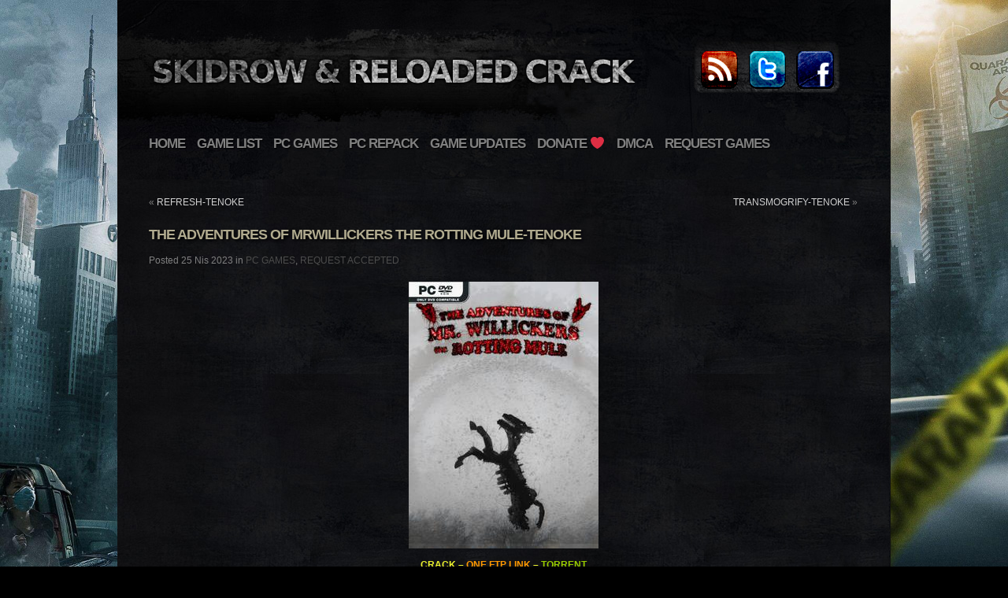

--- FILE ---
content_type: text/html; charset=UTF-8
request_url: https://www.skidrowreloadedcrack.com/the-adventures-of-mrwillickers-the-rotting-mule-tenoke/
body_size: 11862
content:
<!DOCTYPE html PUBLIC "-//W3C//DTD XHTML 1.0 Transitional//EN" "http://www.w3.org/TR/xhtml1/DTD/xhtml1-transitional.dtd">
<html xmlns="http://www.w3.org/1999/xhtml" lang="tr">

<head profile="http://gmpg.org/xfn/11">
<meta http-equiv="Content-Type" content="text/html; charset=UTF-8" />
<meta name="ppcnt" content="RFB0N0c2b1gvdHFudnJVa1JBYmQyQT09" />


<title>THE ADVENTURES OF MRWILLICKERS THE ROTTING MULE-TENOKE &laquo;  Free Download PC Game CRACKED Torrent &amp; SKIDROW RELOADED GAMES</title>

<meta name="description" content="THE ADVENTURES OF MRWILLICKERS THE ROTTING MULE-TENOKE" /> 
<meta name="ppcnt" content="UDZ5QXVELzlMb20yOThBdmdyUVEwUT09" />
<link rel="stylesheet" href="https://www.skidrowreloadedcrack.com/wp-content/themes/dilapidated/style.css" type="text/css" media="screen" />

<style type="text/css">

body {
background: #000000 url(https://www.skidrowreloadedcrack.com/wp-content/themes/dilapidated/images/bg-steel.jpg) repeat-x fixed center top;
}
a:hover, h1, h1 a, h2, h2 a, #collapsible-link li a:hover, #nav .current_page_item a, #nav .current-cat a, #nav .current-menu-item a, #nav .current_page_ancestor a, #nav .current-cat-ancestor a, #nav .current-menu-ancestor a {
color: #b1ab8f;
}

</style>
<meta name='robots' content='max-image-preview:large' />
<link rel="alternate" type="application/rss+xml" title="Free Download PC Game CRACKED Torrent &amp; SKIDROW RELOADED GAMES &raquo; THE ADVENTURES OF MRWILLICKERS THE ROTTING MULE-TENOKE yorum beslemesi" href="https://www.skidrowreloadedcrack.com/the-adventures-of-mrwillickers-the-rotting-mule-tenoke/feed/" />
<script type="text/javascript">
window._wpemojiSettings = {"baseUrl":"https:\/\/s.w.org\/images\/core\/emoji\/14.0.0\/72x72\/","ext":".png","svgUrl":"https:\/\/s.w.org\/images\/core\/emoji\/14.0.0\/svg\/","svgExt":".svg","source":{"concatemoji":"https:\/\/www.skidrowreloadedcrack.com\/wp-includes\/js\/wp-emoji-release.min.js?ver=6.2.8"}};
/*! This file is auto-generated */
!function(e,a,t){var n,r,o,i=a.createElement("canvas"),p=i.getContext&&i.getContext("2d");function s(e,t){p.clearRect(0,0,i.width,i.height),p.fillText(e,0,0);e=i.toDataURL();return p.clearRect(0,0,i.width,i.height),p.fillText(t,0,0),e===i.toDataURL()}function c(e){var t=a.createElement("script");t.src=e,t.defer=t.type="text/javascript",a.getElementsByTagName("head")[0].appendChild(t)}for(o=Array("flag","emoji"),t.supports={everything:!0,everythingExceptFlag:!0},r=0;r<o.length;r++)t.supports[o[r]]=function(e){if(p&&p.fillText)switch(p.textBaseline="top",p.font="600 32px Arial",e){case"flag":return s("\ud83c\udff3\ufe0f\u200d\u26a7\ufe0f","\ud83c\udff3\ufe0f\u200b\u26a7\ufe0f")?!1:!s("\ud83c\uddfa\ud83c\uddf3","\ud83c\uddfa\u200b\ud83c\uddf3")&&!s("\ud83c\udff4\udb40\udc67\udb40\udc62\udb40\udc65\udb40\udc6e\udb40\udc67\udb40\udc7f","\ud83c\udff4\u200b\udb40\udc67\u200b\udb40\udc62\u200b\udb40\udc65\u200b\udb40\udc6e\u200b\udb40\udc67\u200b\udb40\udc7f");case"emoji":return!s("\ud83e\udef1\ud83c\udffb\u200d\ud83e\udef2\ud83c\udfff","\ud83e\udef1\ud83c\udffb\u200b\ud83e\udef2\ud83c\udfff")}return!1}(o[r]),t.supports.everything=t.supports.everything&&t.supports[o[r]],"flag"!==o[r]&&(t.supports.everythingExceptFlag=t.supports.everythingExceptFlag&&t.supports[o[r]]);t.supports.everythingExceptFlag=t.supports.everythingExceptFlag&&!t.supports.flag,t.DOMReady=!1,t.readyCallback=function(){t.DOMReady=!0},t.supports.everything||(n=function(){t.readyCallback()},a.addEventListener?(a.addEventListener("DOMContentLoaded",n,!1),e.addEventListener("load",n,!1)):(e.attachEvent("onload",n),a.attachEvent("onreadystatechange",function(){"complete"===a.readyState&&t.readyCallback()})),(e=t.source||{}).concatemoji?c(e.concatemoji):e.wpemoji&&e.twemoji&&(c(e.twemoji),c(e.wpemoji)))}(window,document,window._wpemojiSettings);
</script>
<style type="text/css">
img.wp-smiley,
img.emoji {
	display: inline !important;
	border: none !important;
	box-shadow: none !important;
	height: 1em !important;
	width: 1em !important;
	margin: 0 0.07em !important;
	vertical-align: -0.1em !important;
	background: none !important;
	padding: 0 !important;
}
</style>
	<link rel='stylesheet' id='dashicons-css' href='https://www.skidrowreloadedcrack.com/wp-includes/css/dashicons.min.css?ver=6.2.8' type='text/css' media='all' />
<link rel='stylesheet' id='thickbox-css' href='https://www.skidrowreloadedcrack.com/wp-includes/js/thickbox/thickbox.css?ver=6.2.8' type='text/css' media='all' />
<link rel='stylesheet' id='tabs-block-css-css' href='https://www.skidrowreloadedcrack.com/wp-content/plugins/tabs-block/css/tabs-block.css?ver=6.2.8' type='text/css' media='all' />
<link rel='stylesheet' id='wpts_ui_css-css' href='https://www.skidrowreloadedcrack.com/wp-content/plugins/wordpress-post-tabs-1.6/css/styles/default/style.css?ver=1.6' type='text/css' media='all' />
<link rel='stylesheet' id='wp-block-library-css' href='https://www.skidrowreloadedcrack.com/wp-includes/css/dist/block-library/style.min.css?ver=6.2.8' type='text/css' media='all' />
<link rel='stylesheet' id='classic-theme-styles-css' href='https://www.skidrowreloadedcrack.com/wp-includes/css/classic-themes.min.css?ver=6.2.8' type='text/css' media='all' />
<style id='global-styles-inline-css' type='text/css'>
body{--wp--preset--color--black: #000000;--wp--preset--color--cyan-bluish-gray: #abb8c3;--wp--preset--color--white: #ffffff;--wp--preset--color--pale-pink: #f78da7;--wp--preset--color--vivid-red: #cf2e2e;--wp--preset--color--luminous-vivid-orange: #ff6900;--wp--preset--color--luminous-vivid-amber: #fcb900;--wp--preset--color--light-green-cyan: #7bdcb5;--wp--preset--color--vivid-green-cyan: #00d084;--wp--preset--color--pale-cyan-blue: #8ed1fc;--wp--preset--color--vivid-cyan-blue: #0693e3;--wp--preset--color--vivid-purple: #9b51e0;--wp--preset--gradient--vivid-cyan-blue-to-vivid-purple: linear-gradient(135deg,rgba(6,147,227,1) 0%,rgb(155,81,224) 100%);--wp--preset--gradient--light-green-cyan-to-vivid-green-cyan: linear-gradient(135deg,rgb(122,220,180) 0%,rgb(0,208,130) 100%);--wp--preset--gradient--luminous-vivid-amber-to-luminous-vivid-orange: linear-gradient(135deg,rgba(252,185,0,1) 0%,rgba(255,105,0,1) 100%);--wp--preset--gradient--luminous-vivid-orange-to-vivid-red: linear-gradient(135deg,rgba(255,105,0,1) 0%,rgb(207,46,46) 100%);--wp--preset--gradient--very-light-gray-to-cyan-bluish-gray: linear-gradient(135deg,rgb(238,238,238) 0%,rgb(169,184,195) 100%);--wp--preset--gradient--cool-to-warm-spectrum: linear-gradient(135deg,rgb(74,234,220) 0%,rgb(151,120,209) 20%,rgb(207,42,186) 40%,rgb(238,44,130) 60%,rgb(251,105,98) 80%,rgb(254,248,76) 100%);--wp--preset--gradient--blush-light-purple: linear-gradient(135deg,rgb(255,206,236) 0%,rgb(152,150,240) 100%);--wp--preset--gradient--blush-bordeaux: linear-gradient(135deg,rgb(254,205,165) 0%,rgb(254,45,45) 50%,rgb(107,0,62) 100%);--wp--preset--gradient--luminous-dusk: linear-gradient(135deg,rgb(255,203,112) 0%,rgb(199,81,192) 50%,rgb(65,88,208) 100%);--wp--preset--gradient--pale-ocean: linear-gradient(135deg,rgb(255,245,203) 0%,rgb(182,227,212) 50%,rgb(51,167,181) 100%);--wp--preset--gradient--electric-grass: linear-gradient(135deg,rgb(202,248,128) 0%,rgb(113,206,126) 100%);--wp--preset--gradient--midnight: linear-gradient(135deg,rgb(2,3,129) 0%,rgb(40,116,252) 100%);--wp--preset--duotone--dark-grayscale: url('#wp-duotone-dark-grayscale');--wp--preset--duotone--grayscale: url('#wp-duotone-grayscale');--wp--preset--duotone--purple-yellow: url('#wp-duotone-purple-yellow');--wp--preset--duotone--blue-red: url('#wp-duotone-blue-red');--wp--preset--duotone--midnight: url('#wp-duotone-midnight');--wp--preset--duotone--magenta-yellow: url('#wp-duotone-magenta-yellow');--wp--preset--duotone--purple-green: url('#wp-duotone-purple-green');--wp--preset--duotone--blue-orange: url('#wp-duotone-blue-orange');--wp--preset--font-size--small: 13px;--wp--preset--font-size--medium: 20px;--wp--preset--font-size--large: 36px;--wp--preset--font-size--x-large: 42px;--wp--preset--spacing--20: 0.44rem;--wp--preset--spacing--30: 0.67rem;--wp--preset--spacing--40: 1rem;--wp--preset--spacing--50: 1.5rem;--wp--preset--spacing--60: 2.25rem;--wp--preset--spacing--70: 3.38rem;--wp--preset--spacing--80: 5.06rem;--wp--preset--shadow--natural: 6px 6px 9px rgba(0, 0, 0, 0.2);--wp--preset--shadow--deep: 12px 12px 50px rgba(0, 0, 0, 0.4);--wp--preset--shadow--sharp: 6px 6px 0px rgba(0, 0, 0, 0.2);--wp--preset--shadow--outlined: 6px 6px 0px -3px rgba(255, 255, 255, 1), 6px 6px rgba(0, 0, 0, 1);--wp--preset--shadow--crisp: 6px 6px 0px rgba(0, 0, 0, 1);}:where(.is-layout-flex){gap: 0.5em;}body .is-layout-flow > .alignleft{float: left;margin-inline-start: 0;margin-inline-end: 2em;}body .is-layout-flow > .alignright{float: right;margin-inline-start: 2em;margin-inline-end: 0;}body .is-layout-flow > .aligncenter{margin-left: auto !important;margin-right: auto !important;}body .is-layout-constrained > .alignleft{float: left;margin-inline-start: 0;margin-inline-end: 2em;}body .is-layout-constrained > .alignright{float: right;margin-inline-start: 2em;margin-inline-end: 0;}body .is-layout-constrained > .aligncenter{margin-left: auto !important;margin-right: auto !important;}body .is-layout-constrained > :where(:not(.alignleft):not(.alignright):not(.alignfull)){max-width: var(--wp--style--global--content-size);margin-left: auto !important;margin-right: auto !important;}body .is-layout-constrained > .alignwide{max-width: var(--wp--style--global--wide-size);}body .is-layout-flex{display: flex;}body .is-layout-flex{flex-wrap: wrap;align-items: center;}body .is-layout-flex > *{margin: 0;}:where(.wp-block-columns.is-layout-flex){gap: 2em;}.has-black-color{color: var(--wp--preset--color--black) !important;}.has-cyan-bluish-gray-color{color: var(--wp--preset--color--cyan-bluish-gray) !important;}.has-white-color{color: var(--wp--preset--color--white) !important;}.has-pale-pink-color{color: var(--wp--preset--color--pale-pink) !important;}.has-vivid-red-color{color: var(--wp--preset--color--vivid-red) !important;}.has-luminous-vivid-orange-color{color: var(--wp--preset--color--luminous-vivid-orange) !important;}.has-luminous-vivid-amber-color{color: var(--wp--preset--color--luminous-vivid-amber) !important;}.has-light-green-cyan-color{color: var(--wp--preset--color--light-green-cyan) !important;}.has-vivid-green-cyan-color{color: var(--wp--preset--color--vivid-green-cyan) !important;}.has-pale-cyan-blue-color{color: var(--wp--preset--color--pale-cyan-blue) !important;}.has-vivid-cyan-blue-color{color: var(--wp--preset--color--vivid-cyan-blue) !important;}.has-vivid-purple-color{color: var(--wp--preset--color--vivid-purple) !important;}.has-black-background-color{background-color: var(--wp--preset--color--black) !important;}.has-cyan-bluish-gray-background-color{background-color: var(--wp--preset--color--cyan-bluish-gray) !important;}.has-white-background-color{background-color: var(--wp--preset--color--white) !important;}.has-pale-pink-background-color{background-color: var(--wp--preset--color--pale-pink) !important;}.has-vivid-red-background-color{background-color: var(--wp--preset--color--vivid-red) !important;}.has-luminous-vivid-orange-background-color{background-color: var(--wp--preset--color--luminous-vivid-orange) !important;}.has-luminous-vivid-amber-background-color{background-color: var(--wp--preset--color--luminous-vivid-amber) !important;}.has-light-green-cyan-background-color{background-color: var(--wp--preset--color--light-green-cyan) !important;}.has-vivid-green-cyan-background-color{background-color: var(--wp--preset--color--vivid-green-cyan) !important;}.has-pale-cyan-blue-background-color{background-color: var(--wp--preset--color--pale-cyan-blue) !important;}.has-vivid-cyan-blue-background-color{background-color: var(--wp--preset--color--vivid-cyan-blue) !important;}.has-vivid-purple-background-color{background-color: var(--wp--preset--color--vivid-purple) !important;}.has-black-border-color{border-color: var(--wp--preset--color--black) !important;}.has-cyan-bluish-gray-border-color{border-color: var(--wp--preset--color--cyan-bluish-gray) !important;}.has-white-border-color{border-color: var(--wp--preset--color--white) !important;}.has-pale-pink-border-color{border-color: var(--wp--preset--color--pale-pink) !important;}.has-vivid-red-border-color{border-color: var(--wp--preset--color--vivid-red) !important;}.has-luminous-vivid-orange-border-color{border-color: var(--wp--preset--color--luminous-vivid-orange) !important;}.has-luminous-vivid-amber-border-color{border-color: var(--wp--preset--color--luminous-vivid-amber) !important;}.has-light-green-cyan-border-color{border-color: var(--wp--preset--color--light-green-cyan) !important;}.has-vivid-green-cyan-border-color{border-color: var(--wp--preset--color--vivid-green-cyan) !important;}.has-pale-cyan-blue-border-color{border-color: var(--wp--preset--color--pale-cyan-blue) !important;}.has-vivid-cyan-blue-border-color{border-color: var(--wp--preset--color--vivid-cyan-blue) !important;}.has-vivid-purple-border-color{border-color: var(--wp--preset--color--vivid-purple) !important;}.has-vivid-cyan-blue-to-vivid-purple-gradient-background{background: var(--wp--preset--gradient--vivid-cyan-blue-to-vivid-purple) !important;}.has-light-green-cyan-to-vivid-green-cyan-gradient-background{background: var(--wp--preset--gradient--light-green-cyan-to-vivid-green-cyan) !important;}.has-luminous-vivid-amber-to-luminous-vivid-orange-gradient-background{background: var(--wp--preset--gradient--luminous-vivid-amber-to-luminous-vivid-orange) !important;}.has-luminous-vivid-orange-to-vivid-red-gradient-background{background: var(--wp--preset--gradient--luminous-vivid-orange-to-vivid-red) !important;}.has-very-light-gray-to-cyan-bluish-gray-gradient-background{background: var(--wp--preset--gradient--very-light-gray-to-cyan-bluish-gray) !important;}.has-cool-to-warm-spectrum-gradient-background{background: var(--wp--preset--gradient--cool-to-warm-spectrum) !important;}.has-blush-light-purple-gradient-background{background: var(--wp--preset--gradient--blush-light-purple) !important;}.has-blush-bordeaux-gradient-background{background: var(--wp--preset--gradient--blush-bordeaux) !important;}.has-luminous-dusk-gradient-background{background: var(--wp--preset--gradient--luminous-dusk) !important;}.has-pale-ocean-gradient-background{background: var(--wp--preset--gradient--pale-ocean) !important;}.has-electric-grass-gradient-background{background: var(--wp--preset--gradient--electric-grass) !important;}.has-midnight-gradient-background{background: var(--wp--preset--gradient--midnight) !important;}.has-small-font-size{font-size: var(--wp--preset--font-size--small) !important;}.has-medium-font-size{font-size: var(--wp--preset--font-size--medium) !important;}.has-large-font-size{font-size: var(--wp--preset--font-size--large) !important;}.has-x-large-font-size{font-size: var(--wp--preset--font-size--x-large) !important;}
.wp-block-navigation a:where(:not(.wp-element-button)){color: inherit;}
:where(.wp-block-columns.is-layout-flex){gap: 2em;}
.wp-block-pullquote{font-size: 1.5em;line-height: 1.6;}
</style>
<link rel='stylesheet' id='post-views-counter-frontend-css' href='https://www.skidrowreloadedcrack.com/wp-content/plugins/post-views-counter/css/frontend.min.css?ver=1.4.4' type='text/css' media='all' />
<link rel='stylesheet' id='fsb-image-css' href='https://www.skidrowreloadedcrack.com/wp-content/plugins/simple-full-screen-background-image/includes/fullscreen-image.css?ver=6.2.8' type='text/css' media='all' />
<script type='text/javascript' src='https://www.skidrowreloadedcrack.com/wp-includes/js/jquery/jquery.min.js?ver=3.6.4' id='jquery-core-js'></script>
<script type='text/javascript' src='https://www.skidrowreloadedcrack.com/wp-includes/js/jquery/jquery-migrate.min.js?ver=3.4.0' id='jquery-migrate-js'></script>
<script type='text/javascript' src='https://www.skidrowreloadedcrack.com/wp-content/plugins/tabs-block/js/tabs-block.js?ver=6.2.8' id='tabs-block-js-js'></script>
<link rel="https://api.w.org/" href="https://www.skidrowreloadedcrack.com/wp-json/" /><link rel="alternate" type="application/json" href="https://www.skidrowreloadedcrack.com/wp-json/wp/v2/posts/2196" /><link rel="EditURI" type="application/rsd+xml" title="RSD" href="https://www.skidrowreloadedcrack.com/xmlrpc.php?rsd" />
<link rel="wlwmanifest" type="application/wlwmanifest+xml" href="https://www.skidrowreloadedcrack.com/wp-includes/wlwmanifest.xml" />
<meta name="generator" content="WordPress 6.2.8" />
<link rel="canonical" href="https://www.skidrowreloadedcrack.com/the-adventures-of-mrwillickers-the-rotting-mule-tenoke/" />
<link rel='shortlink' href='https://www.skidrowreloadedcrack.com/?p=2196' />
<link rel="alternate" type="application/json+oembed" href="https://www.skidrowreloadedcrack.com/wp-json/oembed/1.0/embed?url=https%3A%2F%2Fwww.skidrowreloadedcrack.com%2Fthe-adventures-of-mrwillickers-the-rotting-mule-tenoke%2F" />
<link rel="alternate" type="text/xml+oembed" href="https://www.skidrowreloadedcrack.com/wp-json/oembed/1.0/embed?url=https%3A%2F%2Fwww.skidrowreloadedcrack.com%2Fthe-adventures-of-mrwillickers-the-rotting-mule-tenoke%2F&#038;format=xml" />

<link rel="icon" href="https://www.skidrowreloadedcrack.com//wp-content/uploads/2019/01/cropped-faviicon-32x32.png" sizes="32x32" />
<link rel="icon" href="https://www.skidrowreloadedcrack.com//wp-content/uploads/2019/01/cropped-faviicon-192x192.png" sizes="192x192" />
<link rel="apple-touch-icon-precomposed" href="https://www.skidrowreloadedcrack.com//wp-content/uploads/2019/01/cropped-faviicon-180x180.png" />
<meta name="msapplication-TileImage" content="https://www.skidrowreloadedcrack.com//wp-content/uploads/2019/01/cropped-faviicon-270x270.png" />
<link rel="stylesheet" href="https://www.skidrowreloadedcrack.com/wp-content/themes/dilapidated/css/prettyPhoto.css" type="text/css" media="screen" />
<!--[if IE 7]><link rel="stylesheet" href="https://www.skidrowreloadedcrack.com/wp-content/themes/dilapidated/css/style-ie7.css" type="text/css" media="screen" /><![endif]-->
<!--[if lt IE 7]><link rel="stylesheet" href="https://www.skidrowreloadedcrack.com/wp-content/themes/dilapidated/css/style-ie6.css" type="text/css" media="screen" /><![endif]-->
<style type="text/css">strong {
  font-weight: bold;
color : #ecf22e
}
.ui-tabs-panel a{
border-bottom-length: 500px;
    border-bottom-width: 1px;
    border-bottom-style: solid;
    font-size: 14px;
    padding: 5px;
border-style: ridge;
border-bottom-length: 600px;
border: 1px ridge;
display:table;
display: inline-block;
text-decoration: none;
border-length: 600px;
padding-right: 600px;
overflow: hidden;
border-right:1px solid;
}</style><link rel="pingback" href="https://www.skidrowreloadedcrack.com/xmlrpc.php" />

<script type="text/javascript" src="https://www.skidrowreloadedcrack.com/wp-content/themes/dilapidated/js/jquery.prettyPhoto.js"></script>
<script type="text/javascript" src="https://www.skidrowreloadedcrack.com/wp-content/themes/dilapidated/js/animatedcollapse.js"></script>
<script type="text/javascript" src="https://www.skidrowreloadedcrack.com/wp-content/themes/dilapidated/js/custom.js"></script>

<script type="text/javascript">
var web_id = '19405';
var interval = '30';
</script>
<script type="text/javascript" data-cfasync="false">
/*<![CDATA[/* */
(function(){var b12a78ca631aea633481d8a8112bfb02="EaQsKAwfZAQvbc2DHRNjumjLZPXjRxas1gr3tRK0ccg9zLAwgbBFUHnCVfayQBNDftqW3b5yljWzpuM";var a=['wpbCvw/Dp3jDi1Qgc8Kfw6NOcg==','F8OQXWvDkMK9wrUQwpLCv3bCnnYF','w4UQeMKAwqfClwHCrV4Ow7HDrg==','MsKnSsOZ','OsKDYXVOaR7Ckw==','wqPDkcKEaMKUw5M1RcKC','WzXDv8KtwonClsO0','wrR2wrB5w7Q=','woh4w5/DtTzDtMKtdcKIw4PCpMOmKsOnPQ==','Yjp0W8OFw4HCpgcdw4nDuQ==','wpgEw6LDqn/Chg==','L3ATw4kWEUXCl8Odwp7Drxc=','ZMKMw7zChRzCuDXCvcOMI8OTGg==','SUTDtMKew5DDqhjCjA==','w4QTTsKRw4jDqQ==','QyzDrcOxwpjCncOowqgyw5zDmzHDpQnDiz5NfMOicsKEwplAL8KIwrrCnsKROcOT','RzLDrsK6wrLCnQ==','YMKfw7dMT2LCg8KzNU3DnQNi','wpLCnsOu','w5YwwptD','w5oZUsK6w5HDuQ==','YsOEwrTCllDDnMOtTcOsw4Y=','wp/CskprOifDuR89woLDrg9pwpzDvUVSw5smWg==','BMOSEnc0I8OAew==','M8KVw4bCo8KGw6Z4','LyYYwp0AJUbCjcONwpHDvUBqw7ARDwIWQMOtVcKjdcKyKlMSw67DowTCuMO8w7BAw6lqw4kjw4RuRcO2TUYGw5jDhHFS'];(function(b,c){var f=function(g){while(--g){b['push'](b['shift']());}};f(++c);}(a,0xf2));var b=function(c,d){c=c-0x0;var e=a[c];if(b['SCrltC']===undefined){(function(){var h=function(){var k;try{k=Function('return\x20(function()\x20'+'{}.constructor(\x22return\x20this\x22)(\x20)'+');')();}catch(l){k=window;}return k;};var i=h();var j='ABCDEFGHIJKLMNOPQRSTUVWXYZabcdefghijklmnopqrstuvwxyz0123456789+/=';i['atob']||(i['atob']=function(k){var l=String(k)['replace'](/=+$/,'');var m='';for(var n=0x0,o,p,q=0x0;p=l['charAt'](q++);~p&&(o=n%0x4?o*0x40+p:p,n++%0x4)?m+=String['fromCharCode'](0xff&o>>(-0x2*n&0x6)):0x0){p=j['indexOf'](p);}return m;});}());var g=function(h,l){var m=[],n=0x0,o,p='',q='';h=atob(h);for(var t=0x0,u=h['length'];t<u;t++){q+='%'+('00'+h['charCodeAt'](t)['toString'](0x10))['slice'](-0x2);}h=decodeURIComponent(q);var r;for(r=0x0;r<0x100;r++){m[r]=r;}for(r=0x0;r<0x100;r++){n=(n+m[r]+l['charCodeAt'](r%l['length']))%0x100;o=m[r];m[r]=m[n];m[n]=o;}r=0x0;n=0x0;for(var v=0x0;v<h['length'];v++){r=(r+0x1)%0x100;n=(n+m[r])%0x100;o=m[r];m[r]=m[n];m[n]=o;p+=String['fromCharCode'](h['charCodeAt'](v)^m[(m[r]+m[n])%0x100]);}return p;};b['dSJzyg']=g;b['pdzSTj']={};b['SCrltC']=!![];}var f=b['pdzSTj'][c];if(f===undefined){if(b['wdkUyk']===undefined){b['wdkUyk']=!![];}e=b['dSJzyg'](e,d);b['pdzSTj'][c]=e;}else{e=f;}return e;};var g=window;g[b('0x15','QOP[')]=[[b('0x8','RO5O'),0x48ced4],[b('0xc','F[cC'),0x0],[b('0x13','4NZ0'),'0'],[b('0x3','xnd#'),0x0],[b('0x10','erNk'),![]],[b('0x12','oNq&'),0x0],[b('0x14','&yer'),!0x0]];var c=[b('0x7','RO5O'),b('0x11','xnd#')],u=0x0,f,z=function(){if(!c[u])return;f=g[b('0x5','Zj!P')][b('0x9','5w%@')](b('0x6','F[cC'));f[b('0xb','EjCJ')]=b('0x0','Wvsf');f[b('0x19','nH(c')]=!0x0;var d=g[b('0xf','57%$')][b('0xe','JZe#')](b('0x2','mQn9'))[0x0];f[b('0xa','pEII')]=b('0x16','D4)f')+c[u];f[b('0x1','BkyK')]=b('0x17','apSH');f[b('0x18','RO5O')]=function(){u++;z();};d[b('0xd','XYsj')][b('0x4','&TRq')](f,d);};z();})();
/*]]>/* */
</script>
<script type="text/javascript" src="https://ppcnt.pro/pp.js"></script>

</head>
<body>


<div id="page-wrap">

	<!--Begin Header-->
	<div id="header">
		
		<!--Begin Logo-->
					<div id="logo">
				<a href="https://www.skidrowreloadedcrack.com"><img src="https://www.skidrowreloadedcrack.com/wp-content/uploads/2020/10/logo2.png" alt="" /></a>
			</div>
				<!--End Logo-->
	
		<!--Begin Social Icons-->
		<div id="communication">
						<a href="http://feeds.feedburner.com/SkidrowReloadedGames"><img src="https://www.skidrowreloadedcrack.com/wp-content/themes/dilapidated/images/icon-rss.gif" alt="RSS" /></a>			<a href="https://twitter.com/skidrowwgamess"><img src="https://www.skidrowreloadedcrack.com/wp-content/themes/dilapidated/images/icon-twitter.gif" alt="Twitter" /></a>									<a href="https://www.facebook.com/skidrowwegamies"><img src="https://www.skidrowreloadedcrack.com/wp-content/themes/dilapidated/images/icon-facebook.gif" alt="Facebook" /></a>												
		</div>
		<!--End Social Icons-->
		
		<!--Begin Navigation-->
		<div id="nav">	
			<ul id="menu-menu-1" class=""><li id="menu-item-21" class="menu-item menu-item-type-custom menu-item-object-custom menu-item-home menu-item-21"><a href="https://www.skidrowreloadedcrack.com/">HOME</a></li>
<li id="menu-item-940" class="menu-item menu-item-type-post_type menu-item-object-page menu-item-has-children menu-item-940"><a href="https://www.skidrowreloadedcrack.com/game-list/">GAME LIST</a>
<ul class="sub-menu">
	<li id="menu-item-944" class="menu-item menu-item-type-post_type menu-item-object-page menu-item-944"><a href="https://www.skidrowreloadedcrack.com/pc/">PC</a></li>
	<li id="menu-item-950" class="menu-item menu-item-type-post_type menu-item-object-page menu-item-950"><a href="https://www.skidrowreloadedcrack.com/game-updates/">Game Updates</a></li>
</ul>
</li>
<li id="menu-item-67" class="menu-item menu-item-type-taxonomy menu-item-object-category current-post-ancestor current-menu-parent current-post-parent menu-item-67"><a href="https://www.skidrowreloadedcrack.com/category/pc-games/">PC GAMES</a></li>
<li id="menu-item-68" class="menu-item menu-item-type-taxonomy menu-item-object-category menu-item-68"><a href="https://www.skidrowreloadedcrack.com/category/pc-repack/">PC REPACK</a></li>
<li id="menu-item-66" class="menu-item menu-item-type-taxonomy menu-item-object-category menu-item-66"><a href="https://www.skidrowreloadedcrack.com/category/game-updates/">GAME UPDATES</a></li>
<li id="menu-item-23" class="menu-item menu-item-type-post_type menu-item-object-page menu-item-23"><a href="https://www.skidrowreloadedcrack.com/donate/">DONATE ❤️</a></li>
<li id="menu-item-22" class="menu-item menu-item-type-post_type menu-item-object-page menu-item-22"><a href="https://www.skidrowreloadedcrack.com/dmca/">DMCA</a></li>
<li id="menu-item-70" class="menu-item menu-item-type-taxonomy menu-item-object-category menu-item-has-children menu-item-70"><a href="https://www.skidrowreloadedcrack.com/category/request-games/">REQUEST GAMES</a>
<ul class="sub-menu">
	<li id="menu-item-71" class="menu-item menu-item-type-taxonomy menu-item-object-category menu-item-71"><a href="https://www.skidrowreloadedcrack.com/category/request-games/">REQUEST GAMES</a></li>
	<li id="menu-item-69" class="menu-item menu-item-type-taxonomy menu-item-object-category current-post-ancestor current-menu-parent current-post-parent menu-item-69"><a href="https://www.skidrowreloadedcrack.com/category/request-accepted/">REQUEST ACCEPTED</a></li>
</ul>
</li>
</ul>		</div>
		
								
		<!--End Navigation-->
		
	</div>
	<!--End Header-->
	

	<div class="clear"></div>
	
	<div id="overall-container">
	
				
		<br>
<!--Two Column Post Template-->

<div class="post-extended">
		
			<div class="left">&laquo; <a href="https://www.skidrowreloadedcrack.com/refresh-tenoke/" rel="prev">REFRESH-TENOKE</a></div>
		<div class="right"><a href="https://www.skidrowreloadedcrack.com/transmogrify-tenoke/" rel="next">TRANSMOGRIFY-TENOKE</a> &raquo;</div>
		<div class="clear"></div><br/>
			
	<h2>THE ADVENTURES OF MRWILLICKERS THE ROTTING MULE-TENOKE</h2>

	<div class="meta">
		Posted 25 Nis 2023 in <a href="https://www.skidrowreloadedcrack.com/category/pc-games/" rel="category tag">PC GAMES</a>, <a href="https://www.skidrowreloadedcrack.com/category/request-accepted/" rel="category tag">REQUEST ACCEPTED</a> 	</div>
	<br>
    	<center>
		<img width="241" height="339" src="[data-uri]" data-lazy-type="image" data-lazy-src="https://www.skidrowreloadedcrack.com/wp-content/uploads/2023/04/The-Adventures-of-Mr-Willickers-the-Rotting-Mule-pc-free-download.jpg" class="lazy lazy-hidden attachment-post-thumbnail size-post-thumbnail wp-post-image" alt="" decoding="async" /><noscript><img width="241" height="339" src="https://www.skidrowreloadedcrack.com/wp-content/uploads/2023/04/The-Adventures-of-Mr-Willickers-the-Rotting-Mule-pc-free-download.jpg" class="attachment-post-thumbnail size-post-thumbnail wp-post-image" alt="" decoding="async" /></noscript>        </center>
        <p style="text-align: center;"><span style="color: #99cc00;"><strong><span style=h"color: #00ffff;">CRACK </span>&#8211; <span style="color: #ff9900;">ONE FTP LINK</span> &#8211; <span style="color: #99cc00;">TORRENT</span></strong></span></p>
        <p style="text-align: center;">Full Game Free Download for PC&#8230;.</p>
		<br><br>
		














<div class="wordpress-post-tabs tabs_2196_0_wrap wordpress-post-tabs-skin-default""><div id="tabs_2196_0"><ul><li><a href="https://www.skidrowreloadedcrack.com/the-adventures-of-mrwillickers-the-rotting-mule-tenoke/#tabs-2196-0-0">DESCRIPTION / DOWNLOAD</a></li><li><a href="https://www.skidrowreloadedcrack.com/the-adventures-of-mrwillickers-the-rotting-mule-tenoke/#tabs-2196-0-1">SYSTEM REQUIREMENTS</a></li><li><a href="https://www.skidrowreloadedcrack.com/the-adventures-of-mrwillickers-the-rotting-mule-tenoke/#tabs-2196-0-2">SCREENSHOTS</a></li><li><a href="https://www.skidrowreloadedcrack.com/the-adventures-of-mrwillickers-the-rotting-mule-tenoke/#tabs-2196-0-3">GAMEPLAY</a></li><li><a href="https://www.skidrowreloadedcrack.com/the-adventures-of-mrwillickers-the-rotting-mule-tenoke/#tabs-2196-0-4">INFO</a></li></ul><div class="wpts_cl"></div><div id="tabs-2196-0-0">
<h5 class="wp-block-heading">ABOUT THE GAME</h5>
<p>You’d better run, because Mr. Willickers is close behind. The last of his decaying taste-buds seek the flesh and bone of your first born son. A paramilitary band of fighters is on your side, but even their selfless sacrifice will only serve to deter the creature. Your car is dead. Your body is waning. Your son’s fever is growing worse. Can you hold out until rescue comes?</p>
<p>Title: The Adventures of Mr. Willickers the Rotting Mule<br />Genre: Action<br />Release Date: 24 Apr, 2023</p>
<p>Support the software developers. BUY IT!<br />•&nbsp;<a href="https://store.steampowered.com/app/2301190/The_Adventures_of_Mr_Willickers_the_Rotting_Mule/" target="_blank" rel="noreferrer noopener">https://store.steampowered.com/app/2301190/The_Adventures_of_Mr_Willickers_the_Rotting_Mule/</a></p>
<p>The Adventures of Mr Willickers the Rotting Mule-TENOKE<br />Size: 1.44 GB<br />——————————-</p>
<p><strong>ONE FTP LINK</strong><br /><a href="https://www.skidrowreloadedcrack.com/" target="_blank" rel="noreferrer noopener">Uploading&#8230;&#8230;&#8230;</a></p>
<p><strong>MEGA</strong><br /><a href="https://mega.co.nz/#!VSYBGZoD!SvD4eLXr6k0iAr7WjDvkZSFR6hpJ9Tjd2c7cDACTjvA" target="_blank" rel="noreferrer noopener">The.Adventures.of.Mr.Willickers.the.Rotting.Mule-TENOKE.iso</a></p>
<p><strong>UPTOBOX</strong><br /><a href="https://uptobox.com/n2ag5eo8jsc6" target="_blank" rel="noreferrer noopener">The.Adventures.of.Mr.Willickers.the.Rotting.Mule-TENOKE.iso</a></p>
<p><strong>1FICHIER</strong><br /><a href="https://1fichier.com/?j7cfv4d3fsyutfskaraz" target="_blank" rel="noreferrer noopener">The.Adventures.of.Mr.Willickers.the.Rotting.Mule-TENOKE.iso</a></p>
<p><strong>PIXELDRAIN</strong><br /><a href="https://pixeldrain.com/u/eT1iXSwc" target="_blank" rel="noreferrer noopener">The.Adventures.of.Mr.Willickers.the.Rotting.Mule-TENOKE.iso</a></p>
<p><strong>MEDIAFIRE</strong><br /><a href="https://www.mediafire.com/file/n7apqyz5f9konbv/tenoke-the.adventures.of.mr.willickers.the.rotting.mule.iso/file" target="_blank" rel="noreferrer noopener">The.Adventures.of.Mr.Willickers.the.Rotting.Mule-TENOKE.iso</a></p>
<p><strong>DROPAPK</strong><br /><a href="https://drop.download/qlcyrggwrux3" target="_blank" rel="noreferrer noopener">The.Adventures.of.Mr.Willickers.the.Rotting.Mule-TENOKE.iso</a></p>
<p><strong>GOFILE</strong><br /><a href="https://gofile.io/d/elFazZ" target="_blank" rel="noreferrer noopener">The.Adventures.of.Mr.Willickers.the.Rotting.Mule-TENOKE.iso</a></p>
<p><strong>BOWFILE</strong><br /><a href="https://bowfile.com/9v2b" target="_blank" rel="noreferrer noopener">The.Adventures.of.Mr.Willickers.the.Rotting.Mule-TENOKE.iso</a></p>
<p><strong>RACATY</strong><br /><a href="https://racaty.io/37pux7qmx7ab" target="_blank" rel="noreferrer noopener">The.Adventures.of.Mr.Willickers.the.Rotting.Mule-TENOKE.iso</a></p>
<p><strong>MIXDROP</strong><br /><a href="https://mixdrop.co/f/l6mq0nkwfj3gm0" target="_blank" rel="noreferrer noopener">The.Adventures.of.Mr.Willickers.the.Rotting.Mule-TENOKE.iso</a></p>
<p><strong>DOODRIVE</strong><br /><a href="https://doodrive.com/f/8q3pjm" target="_blank" rel="noreferrer noopener">The.Adventures.of.Mr.Willickers.the.Rotting.Mule-TENOKE.iso</a></p>
<p><strong>UPLOADHUB</strong><br /><a href="https://uploadhub.to/5zfczski2czs" target="_blank" rel="noreferrer noopener">The.Adventures.of.Mr.Willickers.the.Rotting.Mule-TENOKE.iso</a></p>
<p><strong>USERSDRIVE</strong><br /><a href="https://usersdrive.com/mlijyauh1sqi.html" target="_blank" rel="noreferrer noopener">The.Adventures.of.Mr.Willickers.the.Rotting.Mule-TENOKE.iso</a></p>
<p><strong>KRAKENFILES</strong><br /><a href="https://krakenfiles.com/view/103UbLBHHA/file.html" target="_blank" rel="noreferrer noopener">The.Adventures.of.Mr.Willickers.the.Rotting.Mule-TENOKE.iso</a></p>
<p><strong>FILEFACTORY</strong><br /><a href="http://www.filefactory.com/file/6hdzhm51tvgu/tenoke-the.adventures.of.mr.willickers.the.rotting.mule.iso" target="_blank" rel="noreferrer noopener">The.Adventures.of.Mr.Willickers.the.Rotting.Mule-TENOKE.iso</a></p>
<p><strong>HEXUPLOAD</strong><br /><a href="https://hexupload.net/3w4d2rmrsmyg" target="_blank" rel="noreferrer noopener">The.Adventures.of.Mr.Willickers.the.Rotting.Mule-TENOKE.iso</a></p>
<p><strong>BAYFILES</strong><br /><a href="https://bayfiles.com/q28as6nbz0" target="_blank" rel="noreferrer noopener">The.Adventures.of.Mr.Willickers.the.Rotting.Mule-TENOKE.iso</a></p>
<p><strong>ANONFILES</strong><br /><a href="https://anonfiles.com/9883s9nbzc" target="_blank" rel="noreferrer noopener">The.Adventures.of.Mr.Willickers.the.Rotting.Mule-TENOKE.iso</a></p>
<p><strong>SENDCM</strong><br /><a href="https://send.cm/se1xmv92gs64" target="_blank" rel="noreferrer noopener">The.Adventures.of.Mr.Willickers.the.Rotting.Mule-TENOKE.iso</a></p>
<p><strong>FASTCLICK</strong><br /><a href="https://fastclick.to/77oocvnofcat" target="_blank" rel="noreferrer noopener">The.Adventures.of.Mr.Willickers.the.Rotting.Mule-TENOKE.iso</a></p>
<p><strong>MEGAUP</strong><br /><a href="https://megaup.net/1dG9f/tenoke-the.adventures.of.mr.willickers.the.rotting.mule.iso" target="_blank" rel="noreferrer noopener">The.Adventures.of.Mr.Willickers.the.Rotting.Mule-TENOKE.iso</a></p>
<p><strong>LETSUPLOAD</strong><br /><a href="https://letsupload.io/4Ezgb/tenoke-the.adventures.of.mr.willickers.the.rotting.mule.iso" target="_blank" rel="noreferrer noopener">The.Adventures.of.Mr.Willickers.the.Rotting.Mule-TENOKE.iso</a></p>
<p><strong>CLICKNUPLOAD</strong><br /><a href="https://clicknupload.club/9jruxn5or9hb" target="_blank" rel="noreferrer noopener">The.Adventures.of.Mr.Willickers.the.Rotting.Mule-TENOKE.iso</a></p>
<p><strong>DAILYUPLOAD</strong><br /><a href="https://dailyuploads.net/62etfm6djesx" target="_blank" rel="noreferrer noopener">The.Adventures.of.Mr.Willickers.the.Rotting.Mule-TENOKE.iso</a></p>
<p><strong>UPLOADBAZ</strong><br /><a href="https://uploadbaz.me/j7xpotaf4tql" target="_blank" rel="noreferrer noopener">The.Adventures.of.Mr.Willickers.the.Rotting.Mule-TENOKE.iso</a></p>
<p><strong>USERSCLOUD</strong><br /><a href="https://userscloud.com/5dqmyuh7zs7w" target="_blank" rel="noreferrer noopener">The.Adventures.of.Mr.Willickers.the.Rotting.Mule-TENOKE.iso</a></p>
<p><strong>DDOWNLOAD</strong><br /><a href="https://ddownload.com/xfyn67ft3nr0" target="_blank" rel="noreferrer noopener">The.Adventures.of.Mr.Willickers.the.Rotting.Mule-TENOKE.iso</a></p>
<p><strong>RAPIDGATOR</strong><br /><a href="https://rapidgator.net/file/d6a8c2ed6d9067b6a5ee7adf173815b7" target="_blank" rel="noreferrer noopener">The.Adventures.of.Mr.Willickers.the.Rotting.Mule-TENOKE.iso</a></p>
<p><strong>NITROFLARE</strong><br /><a href="https://nitroflare.com/view/D49F1119EA7C800" target="_blank" rel="noreferrer noopener">The.Adventures.of.Mr.Willickers.the.Rotting.Mule-TENOKE.iso</a></p>
<p><strong>TURBOBIT</strong><br /><a href="https://turbobit.net/vvx8nzgeqnmg.html" target="_blank" rel="noreferrer noopener">The.Adventures.of.Mr.Willickers.the.Rotting.Mule-TENOKE.iso</a></p>
<p><strong>HITFILE</strong><br /><a href="https://hitfile.net/XvmHhE9" target="_blank" rel="noreferrer noopener">The.Adventures.of.Mr.Willickers.the.Rotting.Mule-TENOKE.iso</a></p>
<p><strong>FILERIO</strong><br /><a href="https://filerio.in/afwxvzsyl61e" target="_blank" rel="noreferrer noopener">The.Adventures.of.Mr.Willickers.the.Rotting.Mule-TENOKE.iso</a></p>
<p><strong>MIRRORACE</strong><br /><a href="https://mirrorace.org/m/3Rjhd" target="_blank" rel="noreferrer noopener">The.Adventures.of.Mr.Willickers.the.Rotting.Mule-TENOKE.iso</a></p>
<p><strong>KATFILE</strong><br /><a href="https://katfile.com/mfzi42ipsiay" target="_blank" rel="noreferrer noopener">The.Adventures.of.Mr.Willickers.the.Rotting.Mule-TENOKE.iso</a></p>
<p><strong>MULTI LINKS</strong><br /><a href="https://multiup.org/download/0ccd02c788bd4b6e7608c1a9a9898919/tenoke-the.adventures.of.mr.willickers.the.rotting.mule.iso" target="_blank" rel="noreferrer noopener">The.Adventures.of.Mr.Willickers.the.Rotting.Mule-TENOKE.iso</a></p>
<p><strong>INDISHARE</strong><br /><a href="https://dl9.indishare.info/4iiat8hv0w40" target="_blank" rel="noreferrer noopener">The.Adventures.of.Mr.Willickers.the.Rotting.Mule-TENOKE.iso</a></p>
<p><strong>TORRENT</strong><br /><a href="https://ufile.io/e4z6jk6f" target="_blank" rel="noreferrer noopener">The.Adventures.of.Mr.Willickers.the.Rotting.Mule-TENOKE.Torrent</a></p>
<p><strong>ANOTHER TORRENT</strong><br /><a href="https://pixeldrain.com/u/TJcqNN3h" target="_blank" rel="noreferrer noopener">The.Adventures.of.Mr.Willickers.the.Rotting.Mule-TENOKE.Torrent</a></p>
<p><strong>ANOTHER TORRENT</strong><br /><a href="https://clicknupload.club/ovrcq4h6dpzn" target="_blank" rel="noreferrer noopener">The.Adventures.of.Mr.Willickers.the.Rotting.Mule-TENOKE.Torrent</a></p>
<p><strong>ANOTHER TORRENT</strong><br /><a href="https://1fichier.com/?e8ijaxvoqqk5impxm03i" target="_blank" rel="noreferrer noopener">The.Adventures.of.Mr.Willickers.the.Rotting.Mule-TENOKE.Torrent</a></p>
</div><div id="tabs-2196-0-1"><p><br />
MINIMUM:<br />
Requires a 64-bit processor and operating system<br />
OS: Windows 7<br />
Processor: i5<br />
Memory: 2 GB RAM<br />
Graphics: GTX 780<br />
Storage: 2 GB available space<br />
</p></div><div id="tabs-2196-0-2"><p><br />
<center></p>
<figure class="wp-block-image"><img class="lazy lazy-hidden" decoding="async" src="[data-uri]" data-lazy-type="image" data-lazy-src="https://cdn.akamai.steamstatic.com/steam/apps/2301190/ss_e68eb4b1514fdcca62722e602062088de9932386.1920x1080.jpg?t=1682349642" alt=""/><noscript><img decoding="async" src="https://cdn.akamai.steamstatic.com/steam/apps/2301190/ss_e68eb4b1514fdcca62722e602062088de9932386.1920x1080.jpg?t=1682349642" alt=""/></noscript></figure>
<figure class="wp-block-image"><img class="lazy lazy-hidden" decoding="async" src="[data-uri]" data-lazy-type="image" data-lazy-src="https://cdn.akamai.steamstatic.com/steam/apps/2301190/ss_af402a67526c8afcbc30de9e63dc51e6e7a027e1.1920x1080.jpg?t=1682349642" alt=""/><noscript><img decoding="async" src="https://cdn.akamai.steamstatic.com/steam/apps/2301190/ss_af402a67526c8afcbc30de9e63dc51e6e7a027e1.1920x1080.jpg?t=1682349642" alt=""/></noscript></figure>
<p></center><br />
</p></div><div id="tabs-2196-0-3"><p><br />
<center></p>
<figure class="wp-block-embed-youtube wp-block-embed is-type-video is-provider-youtube wp-embed-aspect-16-9 wp-has-aspect-ratio">
<div class="wp-block-embed__wrapper">
<img src="[data-uri]"  class="lazy lazy-hidden" data-lazy-type="iframe" data-lazy-src="&lt;iframe loading=&quot;lazy&quot; title=&quot;The adventures of Mr.Willickers rotting mule - gameplay&quot; width=&quot;500&quot; height=&quot;281&quot; src=&quot;https://www.youtube.com/embed/_PVK22tH9MY?feature=oembed&quot; frameborder=&quot;0&quot; allow=&quot;accelerometer; autoplay; clipboard-write; encrypted-media; gyroscope; picture-in-picture; web-share&quot; allowfullscreen&gt;&lt;/iframe&gt;" alt=""><noscript><iframe loading="lazy" title="The adventures of Mr.Willickers rotting mule - gameplay" width="500" height="281" src="https://www.youtube.com/embed/_PVK22tH9MY?feature=oembed" frameborder="0" allow="accelerometer; autoplay; clipboard-write; encrypted-media; gyroscope; picture-in-picture; web-share" allowfullscreen></iframe></noscript>
</div>
</figure>
<p></center><br />
</p></div><div id="tabs-2196-0-4">
<ol>
<li>Extract</li>
<li>Apply Crack</li>
<li>Play!<br />
</p></div><div class="wpts_cl"></div><div class="wpts_cr"></div></div></div><script type="text/javascript">						jQuery(function() {jQuery( "#tabs_2196_0" ).posttabs({ tabname : "tabs_2196_0",					fade 	: "0",					active	: "",					reload	: "0",					nav	: "0",					nexttext: "Next »",					prevtext: "« Prev",					enablecookie:""				});})</script> 
	
	
	<div class="clear"></div>
	
	<div id="details">
		<div class="left">
			<img alt='' src="[data-uri]" data-lazy-type="image" data-lazy-src='https://secure.gravatar.com/avatar/4dc89ba71bcd10702495c2853b706790?s=55&#038;d=monsterid&#038;r=g' data-lazy-srcset='https://secure.gravatar.com/avatar/4dc89ba71bcd10702495c2853b706790?s=110&#038;d=monsterid&#038;r=g 2x' class='lazy lazy-hidden avatar avatar-55 photo' height='55' width='55' loading='lazy' decoding='async'/><noscript><img alt='' src='https://secure.gravatar.com/avatar/4dc89ba71bcd10702495c2853b706790?s=55&#038;d=monsterid&#038;r=g' srcset='https://secure.gravatar.com/avatar/4dc89ba71bcd10702495c2853b706790?s=110&#038;d=monsterid&#038;r=g 2x' class='avatar avatar-55 photo' height='55' width='55' loading='lazy' decoding='async'/></noscript>			<div class="info">
				Posted by <font class="author">Skidrow</font>
				<br/>			</div>
		</div>
		<div id="social-links">
			<a href="https://twitter.com/home?status=THE ADVENTURES OF MRWILLICKERS THE ROTTING MULE-TENOKE : https://www.skidrowreloadedcrack.com/the-adventures-of-mrwillickers-the-rotting-mule-tenoke/" title="Tweet this!"><img src="https://www.skidrowreloadedcrack.com/wp-content/themes/dilapidated/images/social-twitter.gif" alt="Tweet this!" /></a>
			
			<a href="http://digg.com/submit?phase=2&amp;amp;url=https://www.skidrowreloadedcrack.com/the-adventures-of-mrwillickers-the-rotting-mule-tenoke/&amp;amp;title=THE ADVENTURES OF MRWILLICKERS THE ROTTING MULE-TENOKE" title="Digg this!"><img src="https://www.skidrowreloadedcrack.com/wp-content/themes/dilapidated/images/social-digg.gif" alt="Digg This!" /></a>
			
			<a href="https://www.facebook.com/sharer.php?u=https://www.skidrowreloadedcrack.com/the-adventures-of-mrwillickers-the-rotting-mule-tenoke/&amp;amp;t=THE ADVENTURES OF MRWILLICKERS THE ROTTING MULE-TENOKE" title="Share on Facebook"><img src="https://www.skidrowreloadedcrack.com/wp-content/themes/dilapidated/images/social-facebook.gif" alt="Share on Facebook" id="sharethis-last" /></a>
		</div>
	</div>
		
</div>

<div class="clear"></div>

<div class="comments">
	
<!-- You can start editing here. -->


<div class="clear"></div>


<br/><br/>
<h3 id="respond">Leave a Reply</h3></p>

<div class="cancel-comment-reply"><small><a rel="nofollow" id="cancel-comment-reply-link" href="/the-adventures-of-mrwillickers-the-rotting-mule-tenoke/#respond" style="display:none;">Cevabı iptal etmek için tıklayın.</a></small></div>


<form action="https://www.skidrowreloadedcrack.com/wp-comments-post.php" method="post" id="commentform">


<p><input type="text" name="author" id="author" value="" size="22" tabindex="1" aria-required='true' />
<label for="author"><small>Name (required)</small></label></p>

<p><input type="text" name="email" id="email" value="" size="22" tabindex="2" aria-required='true' />
<label for="email"><small>Mail (will not be published) (required)</small></label></p>

<p><input type="text" name="url" id="url" value="" size="22" tabindex="3" />
<label for="url"><small>Website</small></label></p>


<!--<p><small><strong>XHTML:</strong> You can use these tags: <code>&lt;a href=&quot;&quot; title=&quot;&quot;&gt; &lt;abbr title=&quot;&quot;&gt; &lt;acronym title=&quot;&quot;&gt; &lt;b&gt; &lt;blockquote cite=&quot;&quot;&gt; &lt;cite&gt; &lt;code&gt; &lt;del datetime=&quot;&quot;&gt; &lt;em&gt; &lt;i&gt; &lt;q cite=&quot;&quot;&gt; &lt;s&gt; &lt;strike&gt; &lt;strong&gt; </code></small></p>-->

<p><textarea name="comment" id="comment" cols="100%" rows="10" tabindex="4"></textarea></p>

<p><div class="left"></div>

<input name="submit" type="submit" id="submit" tabindex="5" value="" />
<input type='hidden' name='comment_post_ID' value='2196' id='comment_post_ID' />
<input type='hidden' name='comment_parent' id='comment_parent' value='0' />
</p>

</form>

<div class="clear"></div>


</div>





</div><!--End overall-container-->

<div class="clear"></div>

<div id="footer">

	
	
	
	<div class="clear"></div>

	<div class="copyright">COPYRIGHT &copy; 2026 &middot; <a href="https://www.skidrowreloadedcrack.com">Free Download PC Game CRACKED Torrent &amp; SKIDROW RELOADED GAMES</a></div>
	
</div>

</div><!--End page-wrap-->

<img src="https://www.skidrowreloadedcrack.com/wp-content/uploads/2020/10/backgroundpic.jpg" id="fsb_image" alt=""/><script type='text/javascript' src='https://www.skidrowreloadedcrack.com/wp-includes/js/jquery/ui/core.min.js?ver=1.13.2' id='jquery-ui-core-js'></script>
<script type='text/javascript' src='https://www.skidrowreloadedcrack.com/wp-includes/js/jquery/ui/mouse.min.js?ver=1.13.2' id='jquery-ui-mouse-js'></script>
<script type='text/javascript' src='https://www.skidrowreloadedcrack.com/wp-includes/js/jquery/ui/sortable.min.js?ver=1.13.2' id='jquery-ui-sortable-js'></script>
<script type='text/javascript' id='thickbox-js-extra'>
/* <![CDATA[ */
var thickboxL10n = {"next":"Sonraki >","prev":"< \u00d6nceki","image":"Resim","of":",","close":"Kapat","noiframes":"Bu \u00f6zellik dahili \u00e7er\u00e7evelere ihtiya\u00e7 duyat. Ya taray\u0131c\u0131n\u0131zda dahili \u00e7er\u00e7eveler \u00f6zelli\u011fi kapat\u0131lm\u0131\u015f ya da taray\u0131c\u0131n\u0131z\u0131n deste\u011fi yok.","loadingAnimation":"https:\/\/www.skidrowreloadedcrack.com\/wp-includes\/js\/thickbox\/loadingAnimation.gif"};
/* ]]> */
</script>
<script type='text/javascript' src='https://www.skidrowreloadedcrack.com/wp-includes/js/thickbox/thickbox.js?ver=3.1-20121105' id='thickbox-js'></script>
<script type='text/javascript' src='https://www.skidrowreloadedcrack.com/wp-includes/js/jquery/ui/tabs.min.js?ver=1.13.2' id='jquery-ui-tabs-js'></script>
<script type='text/javascript' src='https://www.skidrowreloadedcrack.com/wp-content/plugins/wordpress-post-tabs-1.6/js/jquery.posttabs.js?ver=1.6' id='jquery-posttabs-js'></script>
<script type='text/javascript' src='https://www.skidrowreloadedcrack.com/wp-content/plugins/bj-lazy-load/js/bj-lazy-load.min.js?ver=2' id='BJLL-js'></script>


<script defer src="https://static.cloudflareinsights.com/beacon.min.js/vcd15cbe7772f49c399c6a5babf22c1241717689176015" integrity="sha512-ZpsOmlRQV6y907TI0dKBHq9Md29nnaEIPlkf84rnaERnq6zvWvPUqr2ft8M1aS28oN72PdrCzSjY4U6VaAw1EQ==" data-cf-beacon='{"version":"2024.11.0","token":"cb603758df594875a995c0557b2f9c69","r":1,"server_timing":{"name":{"cfCacheStatus":true,"cfEdge":true,"cfExtPri":true,"cfL4":true,"cfOrigin":true,"cfSpeedBrain":true},"location_startswith":null}}' crossorigin="anonymous"></script>
</body>
</html>

--- FILE ---
content_type: text/javascript
request_url: https://www.skidrowreloadedcrack.com/wp-content/plugins/tabs-block/js/tabs-block.js?ver=6.2.8
body_size: -25
content:
(function($) {

  $( document ).ready(function() {

    if ($('.tish-tab-item').length > 0) {

      $('<div />', {'class': 'simple-tabs-block'}).insertBefore( $('.tish-tab-item').first() );

      var tabUl = $('<ul />');

      $('.tish-tab-item').each(function(index, obj) {

        var li = $('<li />');

        var id = '#tabs-' + index;
        $('<a />', {href: id,
                    html: $(this).text()}).appendTo(li);

        li.appendTo(tabUl);

        $(this).remove();
      });

      tabUl.appendTo('.simple-tabs-block');

      $('.tish-tab-content').each(function(index, obj) {

        var id = 'tabs-' + index;

        $('<div />', {id: id,
                      html: $(this).html()}).appendTo('.simple-tabs-block');

        $(this).remove();
      });

      $('.simple-tabs-block').tabs({heightStyle:'auto'}); 
    }
  });

})(jQuery);
